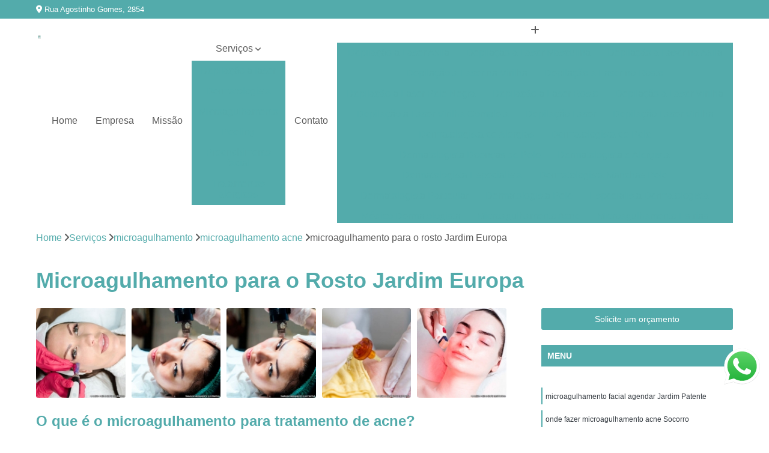

--- FILE ---
content_type: text/html; charset=utf-8
request_url: https://www.peelingalaser.com.br/dermatologia/microagulhamento/microagulhamento-acne/microagulhamento-para-o-rosto-jardim-europa
body_size: 12016
content:

<!DOCTYPE html>
<!--[if lt IE 7]>      <html class="no-js lt-ie9 lt-ie8 lt-ie7"> <![endif]-->
<!--[if IE 7]>         <html class="no-js lt-ie9 lt-ie8"> <![endif]-->
<!--[if IE 8]>         <html class="no-js lt-ie9"> <![endif]-->
<!--[if gt IE 8]><!-->
<html class="no-js" lang="pt-br"> <!--<![endif]-->

<head>


	
     <link rel="shortcut icon" href="https://www.peelingalaser.com.br/dermatologia/imagens/favicon.ico">
   
   
     <meta name="google-site-verification" content="z-7wjDXmeLwgAKi1RpsR9uJGo6K6czQ-G6tzGee91hM">
  
            <meta name="msvalidate.01" content="B97076572F192F27DCCFF916FAE136E2">
    
        


    
    <meta name="keywords" content="microagulhamento acne, microagulhamento, acne">
    <meta name="viewport" content="width=device-width, initial-scale=1.0">
    <meta name="geo.position"
          content=";">
    <meta name="geo.region" content="">
    <meta name="geo.placename" content="">
    <meta name="ICBM"
          content=",">
    <meta name="robots" content="index,follow">
    <meta name="rating" content="General">
    <meta name="revisit-after" content="7 days">
    <meta name="author" content="Dr. Enio Zyman">
    <meta property="region" content="Brasil">
    <meta property="og:title"
          content="Microagulhamento para o Rosto Jardim Europa - Microagulhamento Acne - Dr. Enio Zyman Tratamento Dermatite Irritativa e a Alérgica">
    <meta property="type" content="article">
    <meta property="image"
          content="https://www.peelingalaser.com.br/dermatologia/imagens/logo.png">
    <meta property="og:url"
          content="https://www.peelingalaser.com.br/dermatologia/microagulhamento/microagulhamento-acne/microagulhamento-para-o-rosto-jardim-europa">
    <meta property="description" content="">
    <meta property="site_name" content="Dr. Enio Zyman">
        <link rel="canonical" href="https://www.peelingalaser.com.br/dermatologia/microagulhamento/microagulhamento-acne/microagulhamento-para-o-rosto-jardim-europa">

        <meta name="idProjeto" content="3878">

      <link rel="stylesheet" href="https://www.peelingalaser.com.br/dermatologia/css/normalize.css" >
	<link rel="stylesheet" href="https://www.peelingalaser.com.br/dermatologia/css/style-base.css" >
	<link rel="stylesheet" href="https://www.peelingalaser.com.br/dermatologia/css/style.css" >
	<link rel="stylesheet" href="https://www.peelingalaser.com.br/dermatologia/css/mpi-1.0.css" >
	<link rel="stylesheet" href="https://www.peelingalaser.com.br/dermatologia/css/menu-hamburger.css" >
	<link rel="stylesheet" href="https://www.peelingalaser.com.br/dermatologia/owl/owl.theme.default.min.css" >
	<link rel="stylesheet" href="https://www.peelingalaser.com.br/dermatologia/fancybox/jquery.fancybox.min.css" >
	<link rel="stylesheet" href="https://www.peelingalaser.com.br/dermatologia/js/sweetalert/css/sweetalert.css" >

      <title>Microagulhamento para o Rosto Jardim Europa - Microagulhamento Acne - Dr. Enio Zyman Tratamento Dermatite Irritativa e a Alérgica</title>
      <base href="https://www.peelingalaser.com.br/dermatologia/">


      <style>
         .owl-carousel,.owl-carousel .owl-item{-webkit-tap-highlight-color:transparent;position:relative}.owl-carousel{display:none;width:100%;z-index:1}.owl-carousel .owl-stage{position:relative;-ms-touch-action:pan-Y;touch-action:manipulation;-moz-backface-visibility:hidden}.owl-carousel .owl-stage:after{content:".";display:block;clear:both;visibility:hidden;line-height:0;height:0}.owl-carousel .owl-stage-outer{position:relative;overflow:hidden;-webkit-transform:translate3d(0,0,0)}.owl-carousel .owl-item,.owl-carousel .owl-wrapper{-webkit-backface-visibility:hidden;-moz-backface-visibility:hidden;-ms-backface-visibility:hidden;-webkit-transform:translate3d(0,0,0);-moz-transform:translate3d(0,0,0);-ms-transform:translate3d(0,0,0)}.owl-carousel .owl-item{min-height:1px;float:left;-webkit-backface-visibility:hidden;-webkit-touch-callout:none}.owl-carousel .owl-item img{display:block;width:100%}.owl-carousel .owl-dots.disabled,.owl-carousel .owl-nav.disabled{display:none}.no-js .owl-carousel,.owl-carousel.owl-loaded{display:block}.owl-carousel .owl-dot,.owl-carousel .owl-nav .owl-next,.owl-carousel .owl-nav .owl-prev{cursor:pointer;-webkit-user-select:none;-khtml-user-select:none;-moz-user-select:none;-ms-user-select:none;user-select:none}.owl-carousel .owl-nav button.owl-next,.owl-carousel .owl-nav button.owl-prev,.owl-carousel button.owl-dot{background:0 0;color:inherit;border:none;padding:0!important;font:inherit}.owl-carousel.owl-loading{opacity:0;display:block}.owl-carousel.owl-hidden{opacity:0}.owl-carousel.owl-refresh .owl-item{visibility:hidden}.owl-carousel.owl-drag .owl-item{-ms-touch-action:pan-y;touch-action:pan-y;-webkit-user-select:none;-moz-user-select:none;-ms-user-select:none;user-select:none}.owl-carousel.owl-grab{cursor:move;cursor:grab}.owl-carousel.owl-rtl{direction:rtl}.owl-carousel.owl-rtl .owl-item{float:right}.owl-carousel .animated{animation-duration:1s;animation-fill-mode:both}.owl-carousel .owl-animated-in{z-index:0}.owl-carousel .owl-animated-out{z-index:1}.owl-carousel .fadeOut{animation-name:fadeOut}@keyframes fadeOut{0%{opacity:1}100%{opacity:0}}.owl-height{transition:height .5s ease-in-out}.owl-carousel .owl-item .owl-lazy{opacity:0;transition:opacity .4s ease}.owl-carousel .owl-item .owl-lazy:not([src]),.owl-carousel .owl-item .owl-lazy[src^=""]{max-height:0}.owl-carousel .owl-item img.owl-lazy{transform-style:preserve-3d}.owl-carousel .owl-video-wrapper{position:relative;height:100%;background:#000}.owl-carousel .owl-video-play-icon{position:absolute;height:80px;width:80px;left:50%;top:50%;margin-left:-40px;margin-top:-40px;background:url(owl.video.play.png) no-repeat;cursor:pointer;z-index:1;-webkit-backface-visibility:hidden;transition:transform .1s ease}.owl-carousel .owl-video-play-icon:hover{-ms-transform:scale(1.3,1.3);transform:scale(1.3,1.3)}.owl-carousel .owl-video-playing .owl-video-play-icon,.owl-carousel .owl-video-playing .owl-video-tn{display:none}.owl-carousel .owl-video-tn{opacity:0;height:100%;background-position:center center;background-repeat:no-repeat;background-size:contain;transition:opacity .4s ease}.owl-carousel .owl-video-frame{position:relative;z-index:1;height:100%;width:100%}
        </style>

<!-- Desenvolvido com MPI Technology® -->


    <!-- Google Tag Manager -->
  <script>(function(w,d,s,l,i){w[l]=w[l]||[];w[l].push({'gtm.start':
        new Date().getTime(),event:'gtm.js'});var f=d.getElementsByTagName(s)[0],
        j=d.createElement(s),dl=l!='dataLayer'?'&l='+l:'';j.async=true;j.src=
        'https://www.googletagmanager.com/gtm.js?id='+i+dl;f.parentNode.insertBefore(j,f);
        })(window,document,'script','dataLayer','GTM-MWP8VJQ');</script>
        <!-- End Google Tag Manager -->
       
   <link rel="stylesheet" href="https://www.peelingalaser.com.br/dermatologia/css/personalizado.css">

</head>




<!-- Desenvolvido por BUSCA CLIENTES - www.buscaclientes.com.br -->




<body class="mpi-body" data-pagina="87232f51cd35dcd8abf8b503dbe73a79">

    
	<!-- Google Tag Manager (noscript) -->
	<noscript><iframe src="https://www.googletagmanager.com/ns.html?id=GTM-MWP8VJQ" height="0" width="0" style="display:none;visibility:hidden"></iframe></noscript>
	<!-- End Google Tag Manager (noscript) -->
	

  <!-- Página de Big (paginaimagem) -->
                  
                         
         
      
  <header>

    <div id="scrollheader" class="header-desktop">
        <div class="topo">
            <div class="wrapper">
                <div class="d-flex align-items-center justify-content-between">
                    <span><i class="fas fa-map-marker-alt" aria-hidden="true"></i>
                        Rua Agostinho Gomes, 2854                    </span>
                    <div class="d-flex align-items-center justify-content-between gap-10">
                                                                            </div>
                </div>
            </div>
            <div class="clear"></div>
        </div>

        <div class="wrapper">
            <div class="d-flex flex-sm-column flex-align-items-center justify-content-between justify-content-md-center gap-20">
                <div class="logo">
                    <a rel="nofollow" href="https://www.peelingalaser.com.br/dermatologia/" title="Voltar a página inicial">
                        <img src="https://www.peelingalaser.com.br/dermatologia/imagens/logo.png" alt="Dr. Enio Zyman" title="Dr. Enio Zyman" width="200">
                    </a>
                </div>
                <div class="d-flex align-items-center justify-content-end justify-content-md-center gap-20">
                    <nav id="menu">
                        <ul>
                            
                                    
                                                            <li><a class="btn-home" data-area="paginaHome" href="https://www.peelingalaser.com.br/dermatologia/" title="Home">Home</a></li>
                                    
                                                            <li><a  href="https://www.peelingalaser.com.br/dermatologia/empresa" title="Empresa">Empresa</a></li>
                                    
                                                            <li><a  href="https://www.peelingalaser.com.br/dermatologia/missao" title="Missão">Missão</a></li>
                                    
                                                            <li class="dropdown"><a  href="https://www.peelingalaser.com.br/dermatologia/servicos" title="Serviços">Serviços</a>                                                                                                                                            <ul class="sub-menu ">                                                                                <li class="dropdown"><a href="https://www.peelingalaser.com.br/dermatologia/depilacao-a-laser" title="depilação a laser">Depilação a laser</a>

                                                                                </li>                                                                                <li class="dropdown"><a href="https://www.peelingalaser.com.br/dermatologia/dermatologista" title="dermatologista">Dermatologista</a>

                                                                                </li>                                                                                <li class="dropdown"><a href="https://www.peelingalaser.com.br/dermatologia/microagulhamento" title="microagulhamento">Microagulhamento</a>

                                                                                </li>                                                                                <li class="dropdown"><a href="https://www.peelingalaser.com.br/dermatologia/peeling" title="peeling">Peeling</a>

                                                                                </li>                                                                                <li class="dropdown"><a href="https://www.peelingalaser.com.br/dermatologia/preenchimento-facial" title="preenchimento facial">Preenchimento facial</a>

                                                                                </li>                                                                                <li class="dropdown"><a href="https://www.peelingalaser.com.br/dermatologia/tratamentos-alergicos" title="tratamentos alérgicos">Tratamentos alérgicos</a>

                                                                                </li>                                                                        </ul>
                                                                    </li>
                                                                                                                                        
                                                            <li><a  href="https://www.peelingalaser.com.br/dermatologia/contato" title="Contato">Contato</a></li>
                                                                                                                    <li class="dropdown" data-icon-menu>
                                                                <a href="https://www.peelingalaser.com.br/dermatologia/servicos" title="Mais informacoes"><i class="fas fa-plus"></i></a>

                                                                <ul class="sub-menu ">
                                                                    
                                                                        <li> <a href="depilacao-a-laser-axila" title="Contato">
                                                                                Depilação a Laser Axila                                                                            </a></li>

                                                                        
                                                                        <li> <a href="depilacao-a-laser-masculina" title="Contato">
                                                                                Depilação a Laser Masculina                                                                            </a></li>

                                                                        
                                                                        <li> <a href="depilacao-a-laser-na-axila" title="Contato">
                                                                                Depilação a Laser na Axila                                                                            </a></li>

                                                                        
                                                                        <li> <a href="depilacao-a-laser-na-virilha" title="Contato">
                                                                                Depilação a Laser na Virilha                                                                            </a></li>

                                                                        
                                                                        <li> <a href="depilacao-a-laser-no-rosto" title="Contato">
                                                                                Depilação a Laser no Rosto                                                                            </a></li>

                                                                        
                                                                        <li> <a href="depilacao-a-laser-pele-negra" title="Contato">
                                                                                Depilação a Laser Pele Negra                                                                            </a></li>

                                                                        
                                                                        <li> <a href="depilacao-a-laser-rosto" title="Contato">
                                                                                Depilação a Laser Rosto                                                                            </a></li>

                                                                        
                                                                        <li> <a href="depilacao-a-laser-virilha" title="Contato">
                                                                                Depilação a Laser Virilha                                                                            </a></li>

                                                                        
                                                                        <li> <a href="depilacao-a-laser-virilha-completa" title="Contato">
                                                                                Depilação a Laser Virilha Completa                                                                            </a></li>

                                                                        
                                                                        <li> <a href="depilacao-laser" title="Contato">
                                                                                Depilação Laser                                                                            </a></li>

                                                                        
                                                                        <li> <a href="depilacao-laser-virilha" title="Contato">
                                                                                Depilação Laser Virilha                                                                            </a></li>

                                                                        
                                                                        <li> <a href="dermatologista-de-alergias" title="Contato">
                                                                                Dermatologista de Alergias                                                                            </a></li>

                                                                        
                                                                        <li> <a href="dermatologista-de-pele" title="Contato">
                                                                                Dermatologista de Pele                                                                            </a></li>

                                                                        
                                                                        <li> <a href="dermatologista-doencas-de-pele" title="Contato">
                                                                                Dermatologista Doenças de Pele                                                                            </a></li>

                                                                        
                                                                        <li> <a href="dermatologista-e-alergista" title="Contato">
                                                                                Dermatologista e Alergista                                                                            </a></li>

                                                                        
                                                                        <li> <a href="dermatologista-especialista" title="Contato">
                                                                                Dermatologista Especialista                                                                            </a></li>

                                                                        
                                                                        <li> <a href="dermatologista-manchas-pele" title="Contato">
                                                                                Dermatologista Manchas Pele                                                                            </a></li>

                                                                        
                                                                        <li> <a href="dermatologista-particular" title="Contato">
                                                                                Dermatologista Particular                                                                            </a></li>

                                                                        
                                                                        <li> <a href="dermatologista-pele" title="Contato">
                                                                                Dermatologista Pele                                                                            </a></li>

                                                                        
                                                                        <li> <a href="especialista-dermatologista" title="Contato">
                                                                                Especialista Dermatologista                                                                            </a></li>

                                                                        
                                                                        <li> <a href="medico-dermatologista" title="Contato">
                                                                                Médico Dermatologista                                                                            </a></li>

                                                                        
                                                                        <li> <a href="microagulhamento-acne" title="Contato">
                                                                                Microagulhamento Acne                                                                            </a></li>

                                                                        
                                                                        <li> <a href="microagulhamento-estrias" title="Contato">
                                                                                Microagulhamento Estrias                                                                            </a></li>

                                                                        
                                                                        <li> <a href="microagulhamento-facial" title="Contato">
                                                                                Microagulhamento Facial                                                                            </a></li>

                                                                        
                                                                        <li> <a href="microagulhamento-no-rosto" title="Contato">
                                                                                Microagulhamento no Rosto                                                                            </a></li>

                                                                        
                                                                        <li> <a href="microagulhamento-para-acne" title="Contato">
                                                                                Microagulhamento para Acne                                                                            </a></li>

                                                                        
                                                                        <li> <a href="microagulhamento-para-estrias" title="Contato">
                                                                                Microagulhamento para Estrias                                                                            </a></li>

                                                                        
                                                                        <li> <a href="microagulhamento-para-manchas" title="Contato">
                                                                                Microagulhamento para Manchas                                                                            </a></li>

                                                                        
                                                                        <li> <a href="microagulhamento-para-melasma" title="Contato">
                                                                                Microagulhamento para Melasma                                                                            </a></li>

                                                                        
                                                                        <li> <a href="microagulhamento-para-rugas" title="Contato">
                                                                                Microagulhamento para Rugas                                                                            </a></li>

                                                                        
                                                                        <li> <a href="microagulhamento-rosto" title="Contato">
                                                                                Microagulhamento Rosto                                                                            </a></li>

                                                                        
                                                                        <li> <a href="tratamento-com-microagulhamento" title="Contato">
                                                                                Tratamento com Microagulhamento                                                                            </a></li>

                                                                        
                                                                        <li> <a href="peeling-acne" title="Contato">
                                                                                Peeling Acne                                                                            </a></li>

                                                                        
                                                                        <li> <a href="peeling-corporal" title="Contato">
                                                                                Peeling Corporal                                                                            </a></li>

                                                                        
                                                                        <li> <a href="peeling-facial" title="Contato">
                                                                                Peeling Facial                                                                            </a></li>

                                                                        
                                                                        <li> <a href="peeling-no-rosto" title="Contato">
                                                                                Peeling no Rosto                                                                            </a></li>

                                                                        
                                                                        <li> <a href="peeling-para-acne" title="Contato">
                                                                                Peeling para Acne                                                                            </a></li>

                                                                        
                                                                        <li> <a href="peeling-para-estrias" title="Contato">
                                                                                Peeling para Estrias                                                                            </a></li>

                                                                        
                                                                        <li> <a href="peeling-para-manchas" title="Contato">
                                                                                Peeling para Manchas                                                                            </a></li>

                                                                        
                                                                        <li> <a href="peeling-profundo" title="Contato">
                                                                                Peeling Profundo                                                                            </a></li>

                                                                        
                                                                        <li> <a href="peeling-rosto" title="Contato">
                                                                                Peeling Rosto                                                                            </a></li>

                                                                        
                                                                        <li> <a href="peeling-superficial" title="Contato">
                                                                                Peeling Superficial                                                                            </a></li>

                                                                        
                                                                        <li> <a href="tratamento-de-peeling" title="Contato">
                                                                                Tratamento de Peeling                                                                            </a></li>

                                                                        
                                                                        <li> <a href="botox-e-preenchimento-facial" title="Contato">
                                                                                Botox e Preenchimento Facial                                                                            </a></li>

                                                                        
                                                                        <li> <a href="preenchimento-facial-acido-hialuronico" title="Contato">
                                                                                Preenchimento Facial ácido Hialurônico                                                                            </a></li>

                                                                        
                                                                        <li> <a href="preenchimento-facial-bigode-chines" title="Contato">
                                                                                Preenchimento Facial Bigode Chinês                                                                            </a></li>

                                                                        
                                                                        <li> <a href="preenchimento-facial-bochecha" title="Contato">
                                                                                Preenchimento Facial Bochecha                                                                            </a></li>

                                                                        
                                                                        <li> <a href="preenchimento-facial-com-acido" title="Contato">
                                                                                Preenchimento Facial com ácido                                                                            </a></li>

                                                                        
                                                                        <li> <a href="preenchimento-facial-com-acido-hialuronico" title="Contato">
                                                                                Preenchimento Facial com ácido Hialurônico                                                                            </a></li>

                                                                        
                                                                        <li> <a href="preenchimento-facial-definitivo" title="Contato">
                                                                                Preenchimento Facial Definitivo                                                                            </a></li>

                                                                        
                                                                        <li> <a href="preenchimento-facial-masculino" title="Contato">
                                                                                Preenchimento Facial Masculino                                                                            </a></li>

                                                                        
                                                                        <li> <a href="preenchimento-facial-olheiras" title="Contato">
                                                                                Preenchimento Facial Olheiras                                                                            </a></li>

                                                                        
                                                                        <li> <a href="preenchimento-facial-permanente" title="Contato">
                                                                                Preenchimento Facial Permanente                                                                            </a></li>

                                                                        
                                                                        <li> <a href="tratamento-de-alergia-alimentar" title="Contato">
                                                                                Tratamento de Alergia Alimentar                                                                            </a></li>

                                                                        
                                                                        <li> <a href="tratamento-de-alergia-de-pele" title="Contato">
                                                                                Tratamento de Alergia de Pele                                                                            </a></li>

                                                                        
                                                                        <li> <a href="tratamento-de-asma" title="Contato">
                                                                                Tratamento de Asma                                                                            </a></li>

                                                                        
                                                                        <li> <a href="tratamento-de-bronquite" title="Contato">
                                                                                Tratamento de Bronquite                                                                            </a></li>

                                                                        
                                                                        <li> <a href="tratamento-de-dermatite" title="Contato">
                                                                                Tratamento de Dermatite                                                                            </a></li>

                                                                        
                                                                        <li> <a href="tratamento-de-rinite" title="Contato">
                                                                                Tratamento de Rinite                                                                            </a></li>

                                                                        
                                                                        <li> <a href="tratamento-para-asma" title="Contato">
                                                                                Tratamento para Asma                                                                            </a></li>

                                                                        
                                                                        <li> <a href="tratamento-para-bronquite" title="Contato">
                                                                                Tratamento para Bronquite                                                                            </a></li>

                                                                        
                                                                        <li> <a href="tratamento-para-dermatite" title="Contato">
                                                                                Tratamento para Dermatite                                                                            </a></li>

                                                                        
                                                                        <li> <a href="tratamento-para-rinite" title="Contato">
                                                                                Tratamento para Rinite                                                                            </a></li>

                                                                        
                                                                </ul>

                                                            </li>
                                                            

                        </ul>



                    </nav>

                </div>
            </div>
        </div>
        <div class="clear"></div>
    </div>


    <div id="header-block"></div>



    <div class="header-mobile">
        <div class="wrapper">
            <div class="header-mobile__logo">
                <a rel="nofollow" href="https://www.peelingalaser.com.br/dermatologia/" title="Voltar a página inicial">
                    <img src="https://www.peelingalaser.com.br/dermatologia/imagens/logo.png" alt="Dr. Enio Zyman" title="Dr. Enio Zyman" width="200">
                </a>
            </div>
            <div class="header__navigation">
                <!--navbar-->
                <nav id="menu-hamburger">
                    <!-- Collapse button -->
                    <div class="menu__collapse">
                        <button class="collapse__icon" aria-label="Menu">
                            <span class="collapse__icon--1"></span>
                            <span class="collapse__icon--2"></span>
                            <span class="collapse__icon--3"></span>
                        </button>
                    </div>

                    <!-- collapsible content -->
                    <div class="menu__collapsible">
                        <div class="wrapper">
                            <!-- links -->
                            <ul class="menu__items droppable">

                                
                                        

                                                                <li><a class="btn-home" data-area="paginaHome" href="https://www.peelingalaser.com.br/dermatologia/" title="Home">Home</a></li>
                                        

                                                                <li><a  href="https://www.peelingalaser.com.br/dermatologia/empresa" title="Empresa">Empresa</a></li>
                                        

                                                                <li><a  href="https://www.peelingalaser.com.br/dermatologia/missao" title="Missão">Missão</a></li>
                                        

                                                                <li class="dropdown"><a  href="https://www.peelingalaser.com.br/dermatologia/servicos" title="Serviços">Serviços</a>                                                                                                                                                    <ul class="sub-menu ">                                                                                    <li class="dropdown"><a href="https://www.peelingalaser.com.br/dermatologia/depilacao-a-laser" title="depilação a laser">Depilação a laser</a>

                                                                                    </li>                                                                                    <li class="dropdown"><a href="https://www.peelingalaser.com.br/dermatologia/dermatologista" title="dermatologista">Dermatologista</a>

                                                                                    </li>                                                                                    <li class="dropdown"><a href="https://www.peelingalaser.com.br/dermatologia/microagulhamento" title="microagulhamento">Microagulhamento</a>

                                                                                    </li>                                                                                    <li class="dropdown"><a href="https://www.peelingalaser.com.br/dermatologia/peeling" title="peeling">Peeling</a>

                                                                                    </li>                                                                                    <li class="dropdown"><a href="https://www.peelingalaser.com.br/dermatologia/preenchimento-facial" title="preenchimento facial">Preenchimento facial</a>

                                                                                    </li>                                                                                    <li class="dropdown"><a href="https://www.peelingalaser.com.br/dermatologia/tratamentos-alergicos" title="tratamentos alérgicos">Tratamentos alérgicos</a>

                                                                                    </li>                                                                            </ul>
                                                                        </li>
                                                                                                                                                    

                                                                <li><a  href="https://www.peelingalaser.com.br/dermatologia/contato" title="Contato">Contato</a></li>

                                                                                                                            <li class="dropdown" data-icon-menu>
                                                                    <a href="https://www.peelingalaser.com.br/dermatologia/servicos" title="Mais informacoes"><i class="fas fa-plus"></i></a>

                                                                    <ul class="sub-menu ">
                                                                        
                                                                            <li> <a href="depilacao-a-laser-axila" title="Contato">
                                                                                    Depilação a Laser Axila                                                                                </a></li>

                                                                            
                                                                            <li> <a href="depilacao-a-laser-masculina" title="Contato">
                                                                                    Depilação a Laser Masculina                                                                                </a></li>

                                                                            
                                                                            <li> <a href="depilacao-a-laser-na-axila" title="Contato">
                                                                                    Depilação a Laser na Axila                                                                                </a></li>

                                                                            
                                                                            <li> <a href="depilacao-a-laser-na-virilha" title="Contato">
                                                                                    Depilação a Laser na Virilha                                                                                </a></li>

                                                                            
                                                                            <li> <a href="depilacao-a-laser-no-rosto" title="Contato">
                                                                                    Depilação a Laser no Rosto                                                                                </a></li>

                                                                            
                                                                            <li> <a href="depilacao-a-laser-pele-negra" title="Contato">
                                                                                    Depilação a Laser Pele Negra                                                                                </a></li>

                                                                            
                                                                            <li> <a href="depilacao-a-laser-rosto" title="Contato">
                                                                                    Depilação a Laser Rosto                                                                                </a></li>

                                                                            
                                                                            <li> <a href="depilacao-a-laser-virilha" title="Contato">
                                                                                    Depilação a Laser Virilha                                                                                </a></li>

                                                                            
                                                                            <li> <a href="depilacao-a-laser-virilha-completa" title="Contato">
                                                                                    Depilação a Laser Virilha Completa                                                                                </a></li>

                                                                            
                                                                            <li> <a href="depilacao-laser" title="Contato">
                                                                                    Depilação Laser                                                                                </a></li>

                                                                            
                                                                            <li> <a href="depilacao-laser-virilha" title="Contato">
                                                                                    Depilação Laser Virilha                                                                                </a></li>

                                                                            
                                                                            <li> <a href="dermatologista-de-alergias" title="Contato">
                                                                                    Dermatologista de Alergias                                                                                </a></li>

                                                                            
                                                                            <li> <a href="dermatologista-de-pele" title="Contato">
                                                                                    Dermatologista de Pele                                                                                </a></li>

                                                                            
                                                                            <li> <a href="dermatologista-doencas-de-pele" title="Contato">
                                                                                    Dermatologista Doenças de Pele                                                                                </a></li>

                                                                            
                                                                            <li> <a href="dermatologista-e-alergista" title="Contato">
                                                                                    Dermatologista e Alergista                                                                                </a></li>

                                                                            
                                                                            <li> <a href="dermatologista-especialista" title="Contato">
                                                                                    Dermatologista Especialista                                                                                </a></li>

                                                                            
                                                                            <li> <a href="dermatologista-manchas-pele" title="Contato">
                                                                                    Dermatologista Manchas Pele                                                                                </a></li>

                                                                            
                                                                            <li> <a href="dermatologista-particular" title="Contato">
                                                                                    Dermatologista Particular                                                                                </a></li>

                                                                            
                                                                            <li> <a href="dermatologista-pele" title="Contato">
                                                                                    Dermatologista Pele                                                                                </a></li>

                                                                            
                                                                            <li> <a href="especialista-dermatologista" title="Contato">
                                                                                    Especialista Dermatologista                                                                                </a></li>

                                                                            
                                                                            <li> <a href="medico-dermatologista" title="Contato">
                                                                                    Médico Dermatologista                                                                                </a></li>

                                                                            
                                                                            <li> <a href="microagulhamento-acne" title="Contato">
                                                                                    Microagulhamento Acne                                                                                </a></li>

                                                                            
                                                                            <li> <a href="microagulhamento-estrias" title="Contato">
                                                                                    Microagulhamento Estrias                                                                                </a></li>

                                                                            
                                                                            <li> <a href="microagulhamento-facial" title="Contato">
                                                                                    Microagulhamento Facial                                                                                </a></li>

                                                                            
                                                                            <li> <a href="microagulhamento-no-rosto" title="Contato">
                                                                                    Microagulhamento no Rosto                                                                                </a></li>

                                                                            
                                                                            <li> <a href="microagulhamento-para-acne" title="Contato">
                                                                                    Microagulhamento para Acne                                                                                </a></li>

                                                                            
                                                                            <li> <a href="microagulhamento-para-estrias" title="Contato">
                                                                                    Microagulhamento para Estrias                                                                                </a></li>

                                                                            
                                                                            <li> <a href="microagulhamento-para-manchas" title="Contato">
                                                                                    Microagulhamento para Manchas                                                                                </a></li>

                                                                            
                                                                            <li> <a href="microagulhamento-para-melasma" title="Contato">
                                                                                    Microagulhamento para Melasma                                                                                </a></li>

                                                                            
                                                                            <li> <a href="microagulhamento-para-rugas" title="Contato">
                                                                                    Microagulhamento para Rugas                                                                                </a></li>

                                                                            
                                                                            <li> <a href="microagulhamento-rosto" title="Contato">
                                                                                    Microagulhamento Rosto                                                                                </a></li>

                                                                            
                                                                            <li> <a href="tratamento-com-microagulhamento" title="Contato">
                                                                                    Tratamento com Microagulhamento                                                                                </a></li>

                                                                            
                                                                            <li> <a href="peeling-acne" title="Contato">
                                                                                    Peeling Acne                                                                                </a></li>

                                                                            
                                                                            <li> <a href="peeling-corporal" title="Contato">
                                                                                    Peeling Corporal                                                                                </a></li>

                                                                            
                                                                            <li> <a href="peeling-facial" title="Contato">
                                                                                    Peeling Facial                                                                                </a></li>

                                                                            
                                                                            <li> <a href="peeling-no-rosto" title="Contato">
                                                                                    Peeling no Rosto                                                                                </a></li>

                                                                            
                                                                            <li> <a href="peeling-para-acne" title="Contato">
                                                                                    Peeling para Acne                                                                                </a></li>

                                                                            
                                                                            <li> <a href="peeling-para-estrias" title="Contato">
                                                                                    Peeling para Estrias                                                                                </a></li>

                                                                            
                                                                            <li> <a href="peeling-para-manchas" title="Contato">
                                                                                    Peeling para Manchas                                                                                </a></li>

                                                                            
                                                                            <li> <a href="peeling-profundo" title="Contato">
                                                                                    Peeling Profundo                                                                                </a></li>

                                                                            
                                                                            <li> <a href="peeling-rosto" title="Contato">
                                                                                    Peeling Rosto                                                                                </a></li>

                                                                            
                                                                            <li> <a href="peeling-superficial" title="Contato">
                                                                                    Peeling Superficial                                                                                </a></li>

                                                                            
                                                                            <li> <a href="tratamento-de-peeling" title="Contato">
                                                                                    Tratamento de Peeling                                                                                </a></li>

                                                                            
                                                                            <li> <a href="botox-e-preenchimento-facial" title="Contato">
                                                                                    Botox e Preenchimento Facial                                                                                </a></li>

                                                                            
                                                                            <li> <a href="preenchimento-facial-acido-hialuronico" title="Contato">
                                                                                    Preenchimento Facial ácido Hialurônico                                                                                </a></li>

                                                                            
                                                                            <li> <a href="preenchimento-facial-bigode-chines" title="Contato">
                                                                                    Preenchimento Facial Bigode Chinês                                                                                </a></li>

                                                                            
                                                                            <li> <a href="preenchimento-facial-bochecha" title="Contato">
                                                                                    Preenchimento Facial Bochecha                                                                                </a></li>

                                                                            
                                                                            <li> <a href="preenchimento-facial-com-acido" title="Contato">
                                                                                    Preenchimento Facial com ácido                                                                                </a></li>

                                                                            
                                                                            <li> <a href="preenchimento-facial-com-acido-hialuronico" title="Contato">
                                                                                    Preenchimento Facial com ácido Hialurônico                                                                                </a></li>

                                                                            
                                                                            <li> <a href="preenchimento-facial-definitivo" title="Contato">
                                                                                    Preenchimento Facial Definitivo                                                                                </a></li>

                                                                            
                                                                            <li> <a href="preenchimento-facial-masculino" title="Contato">
                                                                                    Preenchimento Facial Masculino                                                                                </a></li>

                                                                            
                                                                            <li> <a href="preenchimento-facial-olheiras" title="Contato">
                                                                                    Preenchimento Facial Olheiras                                                                                </a></li>

                                                                            
                                                                            <li> <a href="preenchimento-facial-permanente" title="Contato">
                                                                                    Preenchimento Facial Permanente                                                                                </a></li>

                                                                            
                                                                            <li> <a href="tratamento-de-alergia-alimentar" title="Contato">
                                                                                    Tratamento de Alergia Alimentar                                                                                </a></li>

                                                                            
                                                                            <li> <a href="tratamento-de-alergia-de-pele" title="Contato">
                                                                                    Tratamento de Alergia de Pele                                                                                </a></li>

                                                                            
                                                                            <li> <a href="tratamento-de-asma" title="Contato">
                                                                                    Tratamento de Asma                                                                                </a></li>

                                                                            
                                                                            <li> <a href="tratamento-de-bronquite" title="Contato">
                                                                                    Tratamento de Bronquite                                                                                </a></li>

                                                                            
                                                                            <li> <a href="tratamento-de-dermatite" title="Contato">
                                                                                    Tratamento de Dermatite                                                                                </a></li>

                                                                            
                                                                            <li> <a href="tratamento-de-rinite" title="Contato">
                                                                                    Tratamento de Rinite                                                                                </a></li>

                                                                            
                                                                            <li> <a href="tratamento-para-asma" title="Contato">
                                                                                    Tratamento para Asma                                                                                </a></li>

                                                                            
                                                                            <li> <a href="tratamento-para-bronquite" title="Contato">
                                                                                    Tratamento para Bronquite                                                                                </a></li>

                                                                            
                                                                            <li> <a href="tratamento-para-dermatite" title="Contato">
                                                                                    Tratamento para Dermatite                                                                                </a></li>

                                                                            
                                                                            <li> <a href="tratamento-para-rinite" title="Contato">
                                                                                    Tratamento para Rinite                                                                                </a></li>

                                                                            
                                                                    </ul>

                                                                </li>

                                                                


                            </ul>


                            <!-- links -->
                        </div>
                        <div class="clear"></div>
                    </div>
                    <!-- collapsible content -->

                </nav>
                <!--/navbar-->
            </div>
        </div>
    </div>
</header>


<address class="header-mobile-contact">
    
                                                <a href="tel: +551122745322"><i class="fas fa-phone"></i></a>
                                                                        <a rel="nofollow" href="mailto:dermatoenio@gmail.com" title="Envie um e-mail para Dr. Enio Zyman"><i class="fas fa-envelope"></i></a>
</address>

  <main class="mpi-main">
    <div class="content" itemscope itemtype="https://schema.org/Article">
      <section>

        <!-- breadcrumb -->
        <div class="wrapper">
          <div id="breadcrumb">
		<ol itemscope itemtype="http://schema.org/BreadcrumbList">
								<li itemprop="itemListElement" itemscope
						itemtype="http://schema.org/ListItem">
						<a itemprop="item" href="https://www.peelingalaser.com.br/dermatologia/">
							<span itemprop="name">Home</span></a>
						<meta itemprop="position" content="1">
						<i class="fas fa-angle-right"></i>
					</li>
											<li itemprop="itemListElement" itemscope itemtype="http://schema.org/ListItem">

						 							
							
								<a itemprop="item"
									href="https://www.peelingalaser.com.br/dermatologia/servicos">
									<span itemprop="name">Serviços</span></a>


                                
							   							
							 



							<meta itemprop="position" content="2">
							<i class="fas fa-angle-right"></i>
						</li>
												<li itemprop="itemListElement" itemscope itemtype="http://schema.org/ListItem">

						 							
							
								<a itemprop="item"
								href="https://www.peelingalaser.com.br/dermatologia/microagulhamento">
								<span itemprop="name">microagulhamento</span></a>

							   
							   							
							 



							<meta itemprop="position" content="3">
							<i class="fas fa-angle-right"></i>
						</li>
												<li itemprop="itemListElement" itemscope itemtype="http://schema.org/ListItem">

						 
							
							
									<a itemprop="item"
									href="https://www.peelingalaser.com.br/dermatologia/microagulhamento-acne">
									<span itemprop="name">microagulhamento acne</span></a>


																
							 



							<meta itemprop="position" content="4">
							<i class="fas fa-angle-right"></i>
						</li>
												<li><span>microagulhamento para o rosto Jardim Europa</span><i class="fas fa-angle-right"></i></li>
								</ol>
</div>

        </div>
        <!-- breadcrumb -->


        <div class="wrapper">
          <h1>
            Microagulhamento para o Rosto Jardim Europa          </h1>


          <article>
            <ul class="mpi-gallery">

              
                
                  
                    <li>
                      <a href="https://www.peelingalaser.com.br/dermatologia/imagens/thumb/clinica-de-microagulhamento-para-acne.jpg" data-fancybox="group1" class="lightbox" title="clínica de microagulhamento para acne Brooklin" data-caption="clínica de microagulhamento para acne Brooklin">
                        <img src="https://www.peelingalaser.com.br/dermatologia/imagens/thumb/clinica-de-microagulhamento-para-acne.jpg" title="clínica de microagulhamento para acne Brooklin" itemprop="image">
                      </a>
                    </li>





                    
                  
                    <li>
                      <a href="https://www.peelingalaser.com.br/dermatologia/imagens/thumb/onde-fazer-microagulhamento-facial.jpg" data-fancybox="group1" class="lightbox" title="onde fazer microagulhamento facial Ibirapuera" data-caption="onde fazer microagulhamento facial Ibirapuera">
                        <img src="https://www.peelingalaser.com.br/dermatologia/imagens/thumb/onde-fazer-microagulhamento-facial.jpg" title="onde fazer microagulhamento facial Ibirapuera" itemprop="image">
                      </a>
                    </li>





                    
                  
                    <li>
                      <a href="https://www.peelingalaser.com.br/dermatologia/imagens/thumb/onde-fazer-microagulhamento-facial.jpg" data-fancybox="group1" class="lightbox" title="onde fazer microagulhamento facial Jardim Europa" data-caption="onde fazer microagulhamento facial Jardim Europa">
                        <img src="https://www.peelingalaser.com.br/dermatologia/imagens/thumb/onde-fazer-microagulhamento-facial.jpg" title="onde fazer microagulhamento facial Jardim Europa" itemprop="image">
                      </a>
                    </li>





                    
                  
                    <li>
                      <a href="https://www.peelingalaser.com.br/dermatologia/imagens/thumb/microagulhamento-estrias.jpg" data-fancybox="group1" class="lightbox" title="microagulhamento estrias São Caetano" data-caption="microagulhamento estrias São Caetano">
                        <img src="https://www.peelingalaser.com.br/dermatologia/imagens/thumb/microagulhamento-estrias.jpg" title="microagulhamento estrias São Caetano" itemprop="image">
                      </a>
                    </li>





                    
                  
                    <li>
                      <a href="https://www.peelingalaser.com.br/dermatologia/imagens/thumb/microagulhamento-no-rosto.jpg" data-fancybox="group1" class="lightbox" title="microagulhamento no rosto Ipiranga" data-caption="microagulhamento no rosto Ipiranga">
                        <img src="https://www.peelingalaser.com.br/dermatologia/imagens/thumb/microagulhamento-no-rosto.jpg" title="microagulhamento no rosto Ipiranga" itemprop="image">
                      </a>
                    </li>





                    
            </ul>

            <h2>O que é o microagulhamento para tratamento de acne?</h2>            Interessado em microagulhamento para o rosto Jardim Europa? Saiba que com a Dr. Enio Zyman você pode achar serviços como depilação a laser, dermatologista são paulo e depilação a laser virilha completa, microagulhamento no rosto, preenchimento facial, dermatologista doenças de pele entre outras opções que são oferecidas para a sua necessidade. Se diferenciado dentro de seu segmento, a empresa consegue também proporcionar um atendimento cuidadoso e que busca a satisfação do cliente. Oferecemos também a opção de depilação a laser, preenchimento facial e . Assim, não deixe de entrar em contato para saber mais. Teremos o prazer de atender você ou seu empreendimento!
          
           
              <div class="more">
                <h2>Para saber mais sobre Microagulhamento para o Rosto Jardim Europa</h2>

                Ligue para <strong><a href="tel:+551122745322">
                    (11) 2274-5322                  </a></strong> ou <a rel="nofollow" href="mailto:dermatoenio@gmail.com" title="Envie um e-mail para Dr. Enio Zyman">clique aqui</a> e entre em contato por email.
              </div>

                  


        
   


          </article>


          <aside class="mpi-aside">
            <a href="https://www.peelingalaser.com.br/dermatologia/contato" class="aside__btn btn-orc" title="Solicite um orçamento">Solicite um orçamento</a>
            <div class="aside__menu">
              <h2 class="aside-title">MENU</h2>
              <nav class="aside__nav">
                <ul>
                  

       
          
        <li>
            <a href="https://www.peelingalaser.com.br/dermatologia/microagulhamento/microagulhamento-acne/microagulhamento-facial-agendar-jardim-patente" class="asideImg"  title="microagulhamento facial agendar Jardim Patente" >microagulhamento facial agendar Jardim Patente</a>
        </li>

    
          
        <li>
            <a href="https://www.peelingalaser.com.br/dermatologia/microagulhamento/microagulhamento-acne/onde-fazer-microagulhamento-acne-socorro" class="asideImg"  title="onde fazer microagulhamento acne Socorro" >onde fazer microagulhamento acne Socorro</a>
        </li>

    
          
        <li>
            <a href="https://www.peelingalaser.com.br/dermatologia/microagulhamento/microagulhamento-acne/microagulhamento-para-melasma-agendar-itaim-bibi" class="asideImg"  title="microagulhamento para melasma agendar Itaim Bibi" >microagulhamento para melasma agendar Itaim Bibi</a>
        </li>

    
          
        <li>
            <a href="https://www.peelingalaser.com.br/dermatologia/microagulhamento/microagulhamento-acne/tratamento-com-microagulhamento-jabaquara" class="asideImg"  title="tratamento com microagulhamento Jabaquara" >tratamento com microagulhamento Jabaquara</a>
        </li>

    
          
        <li>
            <a href="https://www.peelingalaser.com.br/dermatologia/microagulhamento/microagulhamento-acne/microagulhamento-para-melasma-vila-sao-jose" class="asideImg"  title="microagulhamento para melasma Vila São José" >microagulhamento para melasma Vila São José</a>
        </li>

    
          
        <li>
            <a href="https://www.peelingalaser.com.br/dermatologia/microagulhamento/microagulhamento-acne/microagulhamento-para-o-rosto-sao-caetano-do-sul" class="asideImg"  title="microagulhamento para o rosto São Caetano do Sul" >microagulhamento para o rosto São Caetano do Sul</a>
        </li>

    
          
        <li>
            <a href="https://www.peelingalaser.com.br/dermatologia/microagulhamento/microagulhamento-acne/onde-fazer-microagulhamento-no-rosto-campo-belo" class="asideImg"  title="onde fazer microagulhamento no rosto Campo Belo" >onde fazer microagulhamento no rosto Campo Belo</a>
        </li>

    
          
        <li>
            <a href="https://www.peelingalaser.com.br/dermatologia/microagulhamento/microagulhamento-acne/clinica-de-tratamento-com-microagulhamento-jardim-america" class="asideImg"  title="clínica de tratamento com microagulhamento Jardim América" >clínica de tratamento com microagulhamento Jardim América</a>
        </li>

    
          
        <li>
            <a href="https://www.peelingalaser.com.br/dermatologia/microagulhamento/microagulhamento-acne/microagulhamento-estrias-sao-caetano" class="asideImg"  title="microagulhamento estrias São Caetano" >microagulhamento estrias São Caetano</a>
        </li>

    
          
        <li>
            <a href="https://www.peelingalaser.com.br/dermatologia/microagulhamento/microagulhamento-acne/clinica-de-microagulhamento-para-estrias-aeroporto" class="asideImg"  title="clínica de microagulhamento para estrias Aeroporto" >clínica de microagulhamento para estrias Aeroporto</a>
        </li>

    
         

                </ul>
              </nav>
            </div>





            <div class="aside__contato">
              <h2>Entre em contato</h2>
              

            </div>
          </aside>



          <div class="clear"></div>

          





     

      

            <!-- prova social -->
                    <!-- fim provall social -->


        <div class="wrapper">
          <h2>Regiões onde a Dr. Enio Zyman atende:</h2><br>
<div class="organictabs--regioes">
        <div class="organictabs__menu">
                           
            <span data-tab="id-535" class="active-tab" > ZONA SUL</span>
           
                               
            <span data-tab="id-2098"  >ABC Paulista</span>
           
                               
            <span data-tab="id-1011"  >Ipiranga</span>
           
                               
            <span data-tab="id-35"  >Ipiranga</span>
           
                               
            <span data-tab="id-54"  >Sacomã</span>
           
                    
    </div>

    <div class="organictabs__content">

                    <ul data-tab="id-2098">

                
                    <li><strong>ABC Paulista</strong></li>

                
                    <li><strong>Santo André</strong></li>

                
                    <li><strong>São Bernardo do Campo</strong></li>

                
                    <li><strong>São Caetano</strong></li>

                
                    <li><strong>São Caetano do Sul</strong></li>

                
            </ul>

                    <ul data-tab="id-535">

                
                    <li><strong>Aeroporto</strong></li>

                
                    <li><strong>Brooklin</strong></li>

                
                    <li><strong>Campo Belo</strong></li>

                
                    <li><strong>Campo Grande</strong></li>

                
                    <li><strong>Campo Limpo</strong></li>

                
                    <li><strong>Cidade Ademar</strong></li>

                
                    <li><strong>Cidade Dutra</strong></li>

                
                    <li><strong>Cidade Jardim</strong></li>

                
                    <li><strong>Heliópolis</strong></li>

                
                    <li><strong>Ibirapuera</strong></li>

                
                    <li><strong>Interlagos</strong></li>

                
                    <li><strong>Ipiranga</strong></li>

                
                    <li><strong>Itaim Bibi</strong></li>

                
                    <li><strong>Jabaquara</strong></li>

                
                    <li><strong>Jardim América</strong></li>

                
                    <li><strong>Jardim Europa</strong></li>

                
                    <li><strong>Jardim Marajoara</strong></li>

                
                    <li><strong>Jardim Paulista</strong></li>

                
                    <li><strong>Jardim Paulistano</strong></li>

                
                    <li><strong>Jardim São Luiz</strong></li>

                
                    <li><strong>Jardins</strong></li>

                
                    <li><strong>Jockey Club</strong></li>

                
                    <li><strong>Jockey Clube</strong></li>

                
                    <li><strong>Moema</strong></li>

                
                    <li><strong>Morumbi</strong></li>

                
                    <li><strong>Sacomã</strong></li>

                
                    <li><strong>Santa Cruz</strong></li>

                
                    <li><strong>Santo Amaro</strong></li>

                
                    <li><strong>Saúde</strong></li>

                
                    <li><strong>Socorro</strong></li>

                
                    <li><strong>Vila Andrade</strong></li>

                
                    <li><strong>Vila Mariana</strong></li>

                
                    <li><strong>Água Funda</strong></li>

                
            </ul>

                    <ul data-tab="id-35">

                
                    <li><strong>Alto do Ipiranga</strong></li>

                
                    <li><strong>Vila Carioca</strong></li>

                
                    <li><strong>Vila Dom Pedro I</strong></li>

                
                    <li><strong>Vila Firmiano Pinto</strong></li>

                
                    <li><strong>Vila Independência</strong></li>

                
                    <li><strong>Vila Monumento</strong></li>

                
                    <li><strong>Vila São José</strong></li>

                
                    <li><strong>Vila Água Funda</strong></li>

                
            </ul>

                    <ul data-tab="id-54">

                
                    <li><strong>Cidade Nova Heliópolis</strong></li>

                
                    <li><strong>Jardim Clímax</strong></li>

                
                    <li><strong>Jardim Imperador</strong></li>

                
                    <li><strong>Jardim Maria Estela</strong></li>

                
                    <li><strong>Jardim Patente</strong></li>

                
                    <li><strong>Jardim Patente Novo</strong></li>

                
                    <li><strong>Jardim Santa Cruz</strong></li>

                
                    <li><strong>Jardim Santa Emília</strong></li>

                
                    <li><strong>Jardim Seckler</strong></li>

                
                    <li><strong>Parque Bristol</strong></li>

                
                    <li><strong>São João Clímaco</strong></li>

                
                    <li><strong>Vila Arapuã</strong></li>

                
                    <li><strong>Vila Caraguatá</strong></li>

                
            </ul>

                    <ul data-tab="id-1011">

                
                    <li><strong>Ipiranga</strong></li>

                
            </ul>

        

    </div>
</div>
<div class="clear"></div>

          <div class="clear"></div>

          <div class="copyright">
            O conteúdo do texto desta página é de direito reservado. Sua reprodução, parcial ou total, mesmo citando nossos links, é proibida sem a autorização do autor. Crime de violação de direito autoral – artigo 184 do Código Penal – <a rel="nofollow" href="http://www.planalto.gov.br/Ccivil_03/Leis/L9610.htm" target="_blank" title="Lei de direitos autorais">Lei 9610/98 - Lei de direitos autorais</a>.
          </div>
        </div>



    </div><!-- .wrapper -->
    <div class="clear"></div>
    </section>
    </div>
  </main>

  <!-- Página de BIG -->

  <!-- Desenvolvido por BUSCA CLIENTES - www.buscaclientes.com.br -->

  <!-- Tema MPI SIG -->


  <script>
    const links = document.querySelectorAll(".mpi-gallery li a");

    [...links].forEach(function(link) {

      let newLink = link.getAttribute("href").replace(/\/thumb\//g, "/");

      link.setAttribute("href", newLink);

      console.log(newLink);
    });
  </script>

  <!-- BuscaMax 2.9-->


<script src="https://www.google.com/recaptcha/api.js"></script>
<script src="https://www.peelingalaser.com.br/dermatologia/js/jquery.js"></script>
<script src="https://www.peelingalaser.com.br/dermatologia/owl/owl.carousel.min.js"></script>
<script src="https://www.peelingalaser.com.br/dermatologia/js/header-scroll.js"></script>
<script src="https://www.peelingalaser.com.br/dermatologia/js/fontawesome.js"></script>
<script src="https://www.peelingalaser.com.br/dermatologia/js/menu-hamburger.js"></script>
<script src="https://www.peelingalaser.com.br/dermatologia/js/organictabs.jquery.js"></script>
<script src="https://www.peelingalaser.com.br/dermatologia//fancybox/jquery.fancybox.min.js"></script>
<script src="https://www.peelingalaser.com.br/dermatologia/js/maskinput.js"></script>
<script src="https://www.peelingalaser.com.br/dermatologia/js/sweetalert/js/sweetalert.min.js"></script>
<script src="https://www.peelingalaser.com.br/dermatologia/js/send.js"></script>
<script src="https://www.peelingalaser.com.br/dermatologia/js/personalizado.js"></script>

<script>
   $("#owl-demo-prova-social").owlCarousel({
      items: 3,
      loop: true,
      margin: 50,
      center: true,
      autoplay: true,
      autoplayTimeout: 5000,
      autoplayHoverPause: true,
      nav: true,
      navText: ["<div class='nav-button owl-prev'><span></span></div>", "<div class='nav-button owl-next'><span></span></div>"],
      dots: false,
      responsive: {
         0: {
            items: 1
         },
         600: {
            items: 1
         },
         1000: {
            items: 3
         }
      }

   })
</script>




<script>
   function themeModal() {


      let imagens = document.querySelectorAll('.asideImg');

      [...imagens].map(function(item) {

         item.addEventListener('click', function(e) {


            const url = this.href;
            if (url.indexOf("/imagens/") !== -1) {
               e.preventDefault();

               let modal = document.createElement('div')
               modal.classList.add('modal-container');
               modal.innerHTML = `<div class="modal" ><div  style='position:relative;'><img src="${url}" />  <span id="closeModal" onclick="closeModal()" ><i class="fas fa-times"></i></span> </div></div>`;
               document.body.appendChild(modal);

            }
         })

      })

   }

   function closeModal() {

      document.querySelector('.modal-container').remove();
   }

   themeModal();
</script>

     
      <script async src="https://www.googletagmanager.com/gtag/js?id=G-CDNLY4K26W"></script>
      <script>
      window.dataLayer = window.dataLayer || [];
      function gtag(){dataLayer.push(arguments);}
      gtag('js', new Date());

      gtag('config', 'G-CDNLY4K26W');
      </script>

    
<footer>
   <div class="wrapper">
      <div class="row">
         <div class="p-5 col-5 col-md-12 col-lg-12">
            <address class="address">
               <strong>Dr. Enio Zyman Tratamento dermatite irritativa e a alérgica</strong>
                                                                              <span>
                           <span class="address_title">
                                                         </span><i class="fas fa-map-marker-alt" aria-hidden="true"></i>
                           Rua Agostinho Gomes, 2854 - Ipiranga - São Paulo - SP <br> CEP: 04206-001                                                                                                                                          <a rel="nofollow" class="fone__item" title="Clique e ligue" href="tel:+551122745322">
                                          <i class="fas fa-phone"></i>
                                          (11) 2274-5322                                       </a>
                                                                              <a rel="nofollow" class="fone__item" title="Clique e ligue" href="tel:+5511947695876">
                                          <i class="fab fa-whatsapp"></i>
                                          (11) 94769-5876                                       </a>
                                                                                                                              
                        </span>
                        
                                                         

                                 
                                                                           </address>
         </div>
         <div class="p-5 col-7 col-md-12 col-lg-12">

            <div class="footer__menu">
    <nav>
        <ul>
                            <li>
                    <a rel="nofollow" href="https://www.peelingalaser.com.br/dermatologia/" title="Home">Home</a>
                    </li>
                                <li>
                    <a rel="nofollow" href="https://www.peelingalaser.com.br/dermatologia/empresa" title="Empresa">Empresa</a>
                    </li>
                                <li>
                    <a rel="nofollow" href="https://www.peelingalaser.com.br/dermatologia/missao" title="Missão">Missão</a>
                    </li>
                                <li>
                    <a rel="nofollow" href="https://www.peelingalaser.com.br/dermatologia/servicos" title="Serviços">Serviços</a>
                    </li>
                                <li>
                    <a rel="nofollow" href="https://www.peelingalaser.com.br/dermatologia/contato" title="Contato">Contato</a>
                    </li>
                
                <li><a href="https://www.peelingalaser.com.br/dermatologia/mapa-do-site" title="Mapa do site Dr. Enio Zyman">Mapa do site</a></li>

        </ul>
    </nav>
</div>

            <div class="social">
               

                     
                           
                                 
                                       
                                                         </div>

         </div>


      </div>
   </div>

   <br class="clear">




   <div class="section-social-grup">
      <div class="fixed-social-group">

                        
                     
                           
                                 
                                             </div>

   </div>




   


<div class="whatsapp">
    <div class="btn-whatsapp" onclick="openModal()">
        <img src="./imagens/whatsapp3.svg" alt="WhatsApp" title="WhatsApp">
        <span style="display:none;">1</span>
    </div>
    <div class="modal-whatsapp">
        <div class="whatsapp-header">
            <img src="https://www.peelingalaser.com.br/dermatologia/imagens/logo.png" alt="Logo" title="Logo">
            <h3>Olá! Fale agora pelo WhatsApp </h3>
            <div class="close_modal_Whats" onclick="closeWhatsModal()">
                <svg width="20px" height="20px" viewBox="0 0 1024 1024" xmlns="http://www.w3.org/2000/svg" fill="#000000">
                    <path fill="#ffffff" d="M195.2 195.2a64 64 0 0 1 90.496 0L512 421.504 738.304 195.2a64 64 0 0 1 90.496 90.496L602.496 512 828.8 738.304a64 64 0 0 1-90.496 90.496L512 602.496 285.696 828.8a64 64 0 0 1-90.496-90.496L421.504 512 195.2 285.696a64 64 0 0 1 0-90.496z"></path>
                </svg>
            </div>
        </div>
        <div>
            <form action="javascript:void(0);" id="cotacao-whats" class="form-Whats" method="post">
                <input type="hidden" name="acao" value="cotacao">
                <input type="hidden" name="produto_nome" value="">
                <input type="hidden" name="buscazap" value="buscazap2.0">
                <input class="url-atual" type="hidden" name="produto_url" value="">
                <input class="url-atual" type="hidden" name="produto_ref" value="">
                <input type="hidden" name="imagem" value="">
                <input type="hidden" name="site" value="https://www.peelingalaser.com.br/dermatologia/">
                <input type="hidden" name="email" value="dermatoenio@gmail.com">
                <input type="hidden" name="projeto" id="idProjeto" value="">
                <p>
                    <label>
                        <input type="hidden" name="nome" value="WhatsApp" id="Input-name">
                    </label>
                </p>
                <div class="campo_vazio">
                    <label for="TelWhats" class="whats_msg_alert">Insira seu telefone</label>
                 
                    <div class="whats_msg">
                        <input type="text" name="telefone" id="TelWhats" class="telefone" placeholder="( __ ) _____ - ____" required>
                        <span></span>
                    </div>
                </div>
                <label>
                   <textarea name="mensagem" id="mensg" placeholder="Mensagem" rows="3" hidden>Url da página: peelingalaser.com.br/dermatologia/microagulhamento/microagulhamento-acne/microagulhamento-para-o-rosto-jardim-europa </textarea>
                </label>
                <input type="hidden" name="email_contato" value="form-whats@whatsapp.com.br">
                <div class="clear"></div>
                <button type="submit" class="btn_modal_WhatsApp" onclick="errorWhats()">Iniciar conversa</button>
            </form>
        </div>
    </div>
</div>





<script>
    //BuscaZap

    const metaTag = document.querySelector('meta[name="idProjeto"]');
      document.querySelector('form  #idProjeto').value = metaTag.getAttribute('content');

    $('#TelWhats').mask("(99) 99999-9999");

    const linkWhats = "11947695876";
    const mensagem = "&text=Ol%C3%A1%2C%20tudo%20bem%3F%20Te%20encontrei%20no%20google%20e%20gostaria%20de%20mais%20informa%C3%A7%C3%B5es.";

    setTimeout(function() {
        $(".btn-whatsapp span").show()
    }, 4000);

    if (!sessionStorage.getItem("openWhatsApp")) {
        setTimeout(function() {
            $(".modal-whatsapp").show();
            sessionStorage.setItem("openWhatsApp", true);
        }, 4000);
    }

    function openModal() {

        $('.modal-whatsapp').toggle();
    }

    function send() {
        const telWhats = $('#TelWhats').val();
        const numberWhats = telWhats.toString()

        $("#cotacao-whats").on("submit", function() {

            $.ajax({
                url: "https://www.peelingalaser.com.br/dermatologia/enviar-cotacao",
                dataType: "json",
                type: "POST",
                data: $("#cotacao-whats").serialize(),
                beforeSend: function() {
                    $("#TelWhats").val('');
                    $(".modal-whatsapp").hide();
                    $('.whats_msg span').html('')

                    if ($(window).width() <= 768) {
                        $(location).attr('href', `https://api.whatsapp.com/send?phone=55${linkWhats}${mensagem}`);
                    } else {
                        window.open(`https://web.whatsapp.com/send?phone=55${linkWhats}${mensagem}`, '_blank');
                    }

                  
                },

                complete: function() {

                }
            });

        });

    }

    function errorWhats() {
       $('.whats_msg_alert').html('Preencha o campo corretamente.')

    }

    function closeWhatsModal() {
        $('.modal-whatsapp').hide()
    };


    $("#TelWhats").click(function() {
        const search = document.querySelector('#TelWhats');

        search.addEventListener('input', event => {
            const count = event.target.value;
            console.log(count)
            if (count.length <= 13) {
                console.log('abaixo')
                $('.whats_msg span').html('<svg style="margin-right:10px;" width="30px" height="40px" viewBox="0 0 24 24" fill="none" xmlns="http://www.w3.org/2000/svg" stroke=""><g id="SVGRepo_bgCarrier" stroke-width="0"></g><g id="SVGRepo_tracerCarrier" stroke-linecap="round" stroke-linejoin="round"></g><g id="SVGRepo_iconCarrier"><path fill-rule="evenodd" clip-rule="evenodd" d="M12 22c5.523 0 10-4.477 10-10S17.523 2 12 2 2 6.477 2 12s4.477 10 10 10zm-1.5-5.009c0-.867.659-1.491 1.491-1.491.85 0 1.509.624 1.509 1.491 0 .867-.659 1.509-1.509 1.509-.832 0-1.491-.642-1.491-1.509zM11.172 6a.5.5 0 0 0-.499.522l.306 7a.5.5 0 0 0 .5.478h1.043a.5.5 0 0 0 .5-.478l.305-7a.5.5 0 0 0-.5-.522h-1.655z" fill="#e60000"></path></g></svg>')
                $('.whats_msg').css({
                    "border": " 2px solid red"
                })
                $('.whats_msg_alert').html('Insira seu telefone')
                $('.btn_modal_WhatsApp').attr('onclick', 'errorWhats()')
               // $('.campo_vazio').html('')

            } else {
                $('.whats_msg span').html('<svg style="margin-right:10px;" width="30px" height="40px" viewBox="0 0 24 24" fill="none" xmlns="http://www.w3.org/2000/svg"><g id="SVGRepo_bgCarrier" stroke-width="0"></g><g id="SVGRepo_tracerCarrier" stroke-linecap="round" stroke-linejoin="round"></g><g id="SVGRepo_iconCarrier"> <rect width="24" height="24" fill=""></rect> <path fill-rule="evenodd" clip-rule="evenodd" d="M7.25007 2.38782C8.54878 2.0992 10.1243 2 12 2C13.8757 2 15.4512 2.0992 16.7499 2.38782C18.06 2.67897 19.1488 3.176 19.9864 4.01358C20.824 4.85116 21.321 5.94002 21.6122 7.25007C21.9008 8.54878 22 10.1243 22 12C22 13.8757 21.9008 15.4512 21.6122 16.7499C21.321 18.06 20.824 19.1488 19.9864 19.9864C19.1488 20.824 18.06 21.321 16.7499 21.6122C15.4512 21.9008 13.8757 22 12 22C10.1243 22 8.54878 21.9008 7.25007 21.6122C5.94002 21.321 4.85116 20.824 4.01358 19.9864C3.176 19.1488 2.67897 18.06 2.38782 16.7499C2.0992 15.4512 2 13.8757 2 12C2 10.1243 2.0992 8.54878 2.38782 7.25007C2.67897 5.94002 3.176 4.85116 4.01358 4.01358C4.85116 3.176 5.94002 2.67897 7.25007 2.38782ZM15.7071 9.29289C16.0976 9.68342 16.0976 10.3166 15.7071 10.7071L12.0243 14.3899C11.4586 14.9556 10.5414 14.9556 9.97568 14.3899L11 13.3656L9.97568 14.3899L8.29289 12.7071C7.90237 12.3166 7.90237 11.6834 8.29289 11.2929C8.68342 10.9024 9.31658 10.9024 9.70711 11.2929L11 12.5858L14.2929 9.29289C14.6834 8.90237 15.3166 8.90237 15.7071 9.29289Z" fill="#037720"></path> </g></svg>')
                $('.whats_msg').css({
                    "border": " 2px solid green"
                })
                $('.whats_msg_alert').html('')
                $('.btn_modal_WhatsApp').attr('onclick', 'send()')
              //  $('.campo_vazio').html('')
            }
            if (count.length == 0) {
                console.log('abaixo')
                $('.whats_msg span').html('')
                $('.whats_msg').css({
                    "border": " 2px solid  transparent"
                })
                //$('.campo_vazio').html('')
                $('.btn_modal_WhatsApp').attr('onclick', 'errorWhats()')
            }
        })
    });

    //Fim Buscazap 
</script>
</footer>



<div class="copyright-footer">
   <div class="wrapper">
      Copyright © Dr. Enio Zyman (Lei 9610 de 19/02/1998)
      <div class="selos">
         <a rel="nofollow" href="https://validator.w3.org/check?uri=https://www.peelingalaser.com.br/dermatologia/" target="_blank" title="HTML5 W3C"><i class="fab fa-html5" aria-hidden="true"></i> <strong>W3C</strong></a>
         <img class="object-fit-contain" src="imagens/busca-cliente.png" alt="Busca Cliente" title="Desenvolvido por Busca Cliente®" width="50" height="41" loading="lazy">
         <img class="object-fit-contain" src="imagens/selo.png" alt="Desenvolvido com MPI Technology®" title="Desenvolvido com MPI Technology®" width="50" height="41" loading="lazy">
      </div>
   </div>
   <div class="clear"></div>
</div>


</body>

</html>